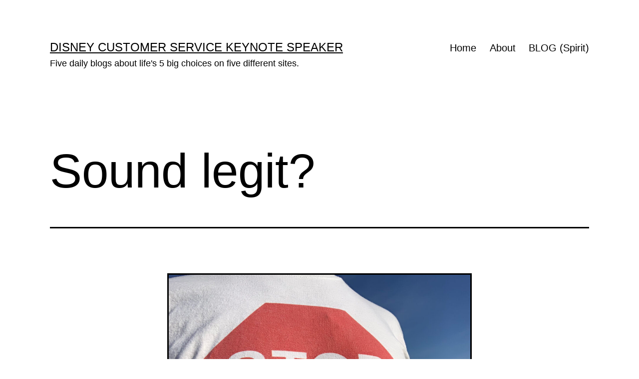

--- FILE ---
content_type: text/html; charset=UTF-8
request_url: https://jeffnoel.org/leaving-a-trail-for-our-son/the-other-side/sound-legit/
body_size: 10482
content:
<!doctype html>
<html lang="en-US" >
<head>
	<meta charset="UTF-8" />
	<meta name="viewport" content="width=device-width, initial-scale=1.0" />
	<title>Sound legit? &#8211; Disney Customer Service Keynote Speaker</title>
<meta name='robots' content='max-image-preview:large' />
	<style>img:is([sizes="auto" i], [sizes^="auto," i]) { contain-intrinsic-size: 3000px 1500px }</style>
	<link rel="alternate" type="application/rss+xml" title="Disney Customer Service Keynote Speaker &raquo; Feed" href="https://jeffnoel.org/feed/" />
<link rel="alternate" type="application/rss+xml" title="Disney Customer Service Keynote Speaker &raquo; Comments Feed" href="https://jeffnoel.org/comments/feed/" />
<script>
window._wpemojiSettings = {"baseUrl":"https:\/\/s.w.org\/images\/core\/emoji\/16.0.1\/72x72\/","ext":".png","svgUrl":"https:\/\/s.w.org\/images\/core\/emoji\/16.0.1\/svg\/","svgExt":".svg","source":{"concatemoji":"https:\/\/jeffnoel.org\/wp-includes\/js\/wp-emoji-release.min.js?ver=6.8.3"}};
/*! This file is auto-generated */
!function(s,n){var o,i,e;function c(e){try{var t={supportTests:e,timestamp:(new Date).valueOf()};sessionStorage.setItem(o,JSON.stringify(t))}catch(e){}}function p(e,t,n){e.clearRect(0,0,e.canvas.width,e.canvas.height),e.fillText(t,0,0);var t=new Uint32Array(e.getImageData(0,0,e.canvas.width,e.canvas.height).data),a=(e.clearRect(0,0,e.canvas.width,e.canvas.height),e.fillText(n,0,0),new Uint32Array(e.getImageData(0,0,e.canvas.width,e.canvas.height).data));return t.every(function(e,t){return e===a[t]})}function u(e,t){e.clearRect(0,0,e.canvas.width,e.canvas.height),e.fillText(t,0,0);for(var n=e.getImageData(16,16,1,1),a=0;a<n.data.length;a++)if(0!==n.data[a])return!1;return!0}function f(e,t,n,a){switch(t){case"flag":return n(e,"\ud83c\udff3\ufe0f\u200d\u26a7\ufe0f","\ud83c\udff3\ufe0f\u200b\u26a7\ufe0f")?!1:!n(e,"\ud83c\udde8\ud83c\uddf6","\ud83c\udde8\u200b\ud83c\uddf6")&&!n(e,"\ud83c\udff4\udb40\udc67\udb40\udc62\udb40\udc65\udb40\udc6e\udb40\udc67\udb40\udc7f","\ud83c\udff4\u200b\udb40\udc67\u200b\udb40\udc62\u200b\udb40\udc65\u200b\udb40\udc6e\u200b\udb40\udc67\u200b\udb40\udc7f");case"emoji":return!a(e,"\ud83e\udedf")}return!1}function g(e,t,n,a){var r="undefined"!=typeof WorkerGlobalScope&&self instanceof WorkerGlobalScope?new OffscreenCanvas(300,150):s.createElement("canvas"),o=r.getContext("2d",{willReadFrequently:!0}),i=(o.textBaseline="top",o.font="600 32px Arial",{});return e.forEach(function(e){i[e]=t(o,e,n,a)}),i}function t(e){var t=s.createElement("script");t.src=e,t.defer=!0,s.head.appendChild(t)}"undefined"!=typeof Promise&&(o="wpEmojiSettingsSupports",i=["flag","emoji"],n.supports={everything:!0,everythingExceptFlag:!0},e=new Promise(function(e){s.addEventListener("DOMContentLoaded",e,{once:!0})}),new Promise(function(t){var n=function(){try{var e=JSON.parse(sessionStorage.getItem(o));if("object"==typeof e&&"number"==typeof e.timestamp&&(new Date).valueOf()<e.timestamp+604800&&"object"==typeof e.supportTests)return e.supportTests}catch(e){}return null}();if(!n){if("undefined"!=typeof Worker&&"undefined"!=typeof OffscreenCanvas&&"undefined"!=typeof URL&&URL.createObjectURL&&"undefined"!=typeof Blob)try{var e="postMessage("+g.toString()+"("+[JSON.stringify(i),f.toString(),p.toString(),u.toString()].join(",")+"));",a=new Blob([e],{type:"text/javascript"}),r=new Worker(URL.createObjectURL(a),{name:"wpTestEmojiSupports"});return void(r.onmessage=function(e){c(n=e.data),r.terminate(),t(n)})}catch(e){}c(n=g(i,f,p,u))}t(n)}).then(function(e){for(var t in e)n.supports[t]=e[t],n.supports.everything=n.supports.everything&&n.supports[t],"flag"!==t&&(n.supports.everythingExceptFlag=n.supports.everythingExceptFlag&&n.supports[t]);n.supports.everythingExceptFlag=n.supports.everythingExceptFlag&&!n.supports.flag,n.DOMReady=!1,n.readyCallback=function(){n.DOMReady=!0}}).then(function(){return e}).then(function(){var e;n.supports.everything||(n.readyCallback(),(e=n.source||{}).concatemoji?t(e.concatemoji):e.wpemoji&&e.twemoji&&(t(e.twemoji),t(e.wpemoji)))}))}((window,document),window._wpemojiSettings);
</script>
<style id='wp-emoji-styles-inline-css'>

	img.wp-smiley, img.emoji {
		display: inline !important;
		border: none !important;
		box-shadow: none !important;
		height: 1em !important;
		width: 1em !important;
		margin: 0 0.07em !important;
		vertical-align: -0.1em !important;
		background: none !important;
		padding: 0 !important;
	}
</style>
<link rel='stylesheet' id='wp-block-library-css' href='https://jeffnoel.org/wp-includes/css/dist/block-library/style.min.css?ver=6.8.3' media='all' />
<style id='wp-block-library-theme-inline-css'>
.wp-block-audio :where(figcaption){color:#555;font-size:13px;text-align:center}.is-dark-theme .wp-block-audio :where(figcaption){color:#ffffffa6}.wp-block-audio{margin:0 0 1em}.wp-block-code{border:1px solid #ccc;border-radius:4px;font-family:Menlo,Consolas,monaco,monospace;padding:.8em 1em}.wp-block-embed :where(figcaption){color:#555;font-size:13px;text-align:center}.is-dark-theme .wp-block-embed :where(figcaption){color:#ffffffa6}.wp-block-embed{margin:0 0 1em}.blocks-gallery-caption{color:#555;font-size:13px;text-align:center}.is-dark-theme .blocks-gallery-caption{color:#ffffffa6}:root :where(.wp-block-image figcaption){color:#555;font-size:13px;text-align:center}.is-dark-theme :root :where(.wp-block-image figcaption){color:#ffffffa6}.wp-block-image{margin:0 0 1em}.wp-block-pullquote{border-bottom:4px solid;border-top:4px solid;color:currentColor;margin-bottom:1.75em}.wp-block-pullquote cite,.wp-block-pullquote footer,.wp-block-pullquote__citation{color:currentColor;font-size:.8125em;font-style:normal;text-transform:uppercase}.wp-block-quote{border-left:.25em solid;margin:0 0 1.75em;padding-left:1em}.wp-block-quote cite,.wp-block-quote footer{color:currentColor;font-size:.8125em;font-style:normal;position:relative}.wp-block-quote:where(.has-text-align-right){border-left:none;border-right:.25em solid;padding-left:0;padding-right:1em}.wp-block-quote:where(.has-text-align-center){border:none;padding-left:0}.wp-block-quote.is-large,.wp-block-quote.is-style-large,.wp-block-quote:where(.is-style-plain){border:none}.wp-block-search .wp-block-search__label{font-weight:700}.wp-block-search__button{border:1px solid #ccc;padding:.375em .625em}:where(.wp-block-group.has-background){padding:1.25em 2.375em}.wp-block-separator.has-css-opacity{opacity:.4}.wp-block-separator{border:none;border-bottom:2px solid;margin-left:auto;margin-right:auto}.wp-block-separator.has-alpha-channel-opacity{opacity:1}.wp-block-separator:not(.is-style-wide):not(.is-style-dots){width:100px}.wp-block-separator.has-background:not(.is-style-dots){border-bottom:none;height:1px}.wp-block-separator.has-background:not(.is-style-wide):not(.is-style-dots){height:2px}.wp-block-table{margin:0 0 1em}.wp-block-table td,.wp-block-table th{word-break:normal}.wp-block-table :where(figcaption){color:#555;font-size:13px;text-align:center}.is-dark-theme .wp-block-table :where(figcaption){color:#ffffffa6}.wp-block-video :where(figcaption){color:#555;font-size:13px;text-align:center}.is-dark-theme .wp-block-video :where(figcaption){color:#ffffffa6}.wp-block-video{margin:0 0 1em}:root :where(.wp-block-template-part.has-background){margin-bottom:0;margin-top:0;padding:1.25em 2.375em}
</style>
<style id='classic-theme-styles-inline-css'>
/*! This file is auto-generated */
.wp-block-button__link{color:#fff;background-color:#32373c;border-radius:9999px;box-shadow:none;text-decoration:none;padding:calc(.667em + 2px) calc(1.333em + 2px);font-size:1.125em}.wp-block-file__button{background:#32373c;color:#fff;text-decoration:none}
</style>
<link rel='stylesheet' id='twenty-twenty-one-custom-color-overrides-css' href='https://jeffnoel.org/wp-content/themes/twentytwentyone/assets/css/custom-color-overrides.css?ver=2.7' media='all' />
<style id='twenty-twenty-one-custom-color-overrides-inline-css'>
:root .editor-styles-wrapper{--global--color-background: #ffffff;--global--color-primary: #000;--global--color-secondary: #000;--button--color-background: #000;--button--color-text-hover: #000;}
</style>
<style id='global-styles-inline-css'>
:root{--wp--preset--aspect-ratio--square: 1;--wp--preset--aspect-ratio--4-3: 4/3;--wp--preset--aspect-ratio--3-4: 3/4;--wp--preset--aspect-ratio--3-2: 3/2;--wp--preset--aspect-ratio--2-3: 2/3;--wp--preset--aspect-ratio--16-9: 16/9;--wp--preset--aspect-ratio--9-16: 9/16;--wp--preset--color--black: #000000;--wp--preset--color--cyan-bluish-gray: #abb8c3;--wp--preset--color--white: #FFFFFF;--wp--preset--color--pale-pink: #f78da7;--wp--preset--color--vivid-red: #cf2e2e;--wp--preset--color--luminous-vivid-orange: #ff6900;--wp--preset--color--luminous-vivid-amber: #fcb900;--wp--preset--color--light-green-cyan: #7bdcb5;--wp--preset--color--vivid-green-cyan: #00d084;--wp--preset--color--pale-cyan-blue: #8ed1fc;--wp--preset--color--vivid-cyan-blue: #0693e3;--wp--preset--color--vivid-purple: #9b51e0;--wp--preset--color--dark-gray: #28303D;--wp--preset--color--gray: #39414D;--wp--preset--color--green: #D1E4DD;--wp--preset--color--blue: #D1DFE4;--wp--preset--color--purple: #D1D1E4;--wp--preset--color--red: #E4D1D1;--wp--preset--color--orange: #E4DAD1;--wp--preset--color--yellow: #EEEADD;--wp--preset--gradient--vivid-cyan-blue-to-vivid-purple: linear-gradient(135deg,rgba(6,147,227,1) 0%,rgb(155,81,224) 100%);--wp--preset--gradient--light-green-cyan-to-vivid-green-cyan: linear-gradient(135deg,rgb(122,220,180) 0%,rgb(0,208,130) 100%);--wp--preset--gradient--luminous-vivid-amber-to-luminous-vivid-orange: linear-gradient(135deg,rgba(252,185,0,1) 0%,rgba(255,105,0,1) 100%);--wp--preset--gradient--luminous-vivid-orange-to-vivid-red: linear-gradient(135deg,rgba(255,105,0,1) 0%,rgb(207,46,46) 100%);--wp--preset--gradient--very-light-gray-to-cyan-bluish-gray: linear-gradient(135deg,rgb(238,238,238) 0%,rgb(169,184,195) 100%);--wp--preset--gradient--cool-to-warm-spectrum: linear-gradient(135deg,rgb(74,234,220) 0%,rgb(151,120,209) 20%,rgb(207,42,186) 40%,rgb(238,44,130) 60%,rgb(251,105,98) 80%,rgb(254,248,76) 100%);--wp--preset--gradient--blush-light-purple: linear-gradient(135deg,rgb(255,206,236) 0%,rgb(152,150,240) 100%);--wp--preset--gradient--blush-bordeaux: linear-gradient(135deg,rgb(254,205,165) 0%,rgb(254,45,45) 50%,rgb(107,0,62) 100%);--wp--preset--gradient--luminous-dusk: linear-gradient(135deg,rgb(255,203,112) 0%,rgb(199,81,192) 50%,rgb(65,88,208) 100%);--wp--preset--gradient--pale-ocean: linear-gradient(135deg,rgb(255,245,203) 0%,rgb(182,227,212) 50%,rgb(51,167,181) 100%);--wp--preset--gradient--electric-grass: linear-gradient(135deg,rgb(202,248,128) 0%,rgb(113,206,126) 100%);--wp--preset--gradient--midnight: linear-gradient(135deg,rgb(2,3,129) 0%,rgb(40,116,252) 100%);--wp--preset--gradient--purple-to-yellow: linear-gradient(160deg, #D1D1E4 0%, #EEEADD 100%);--wp--preset--gradient--yellow-to-purple: linear-gradient(160deg, #EEEADD 0%, #D1D1E4 100%);--wp--preset--gradient--green-to-yellow: linear-gradient(160deg, #D1E4DD 0%, #EEEADD 100%);--wp--preset--gradient--yellow-to-green: linear-gradient(160deg, #EEEADD 0%, #D1E4DD 100%);--wp--preset--gradient--red-to-yellow: linear-gradient(160deg, #E4D1D1 0%, #EEEADD 100%);--wp--preset--gradient--yellow-to-red: linear-gradient(160deg, #EEEADD 0%, #E4D1D1 100%);--wp--preset--gradient--purple-to-red: linear-gradient(160deg, #D1D1E4 0%, #E4D1D1 100%);--wp--preset--gradient--red-to-purple: linear-gradient(160deg, #E4D1D1 0%, #D1D1E4 100%);--wp--preset--font-size--small: 18px;--wp--preset--font-size--medium: 20px;--wp--preset--font-size--large: 24px;--wp--preset--font-size--x-large: 42px;--wp--preset--font-size--extra-small: 16px;--wp--preset--font-size--normal: 20px;--wp--preset--font-size--extra-large: 40px;--wp--preset--font-size--huge: 96px;--wp--preset--font-size--gigantic: 144px;--wp--preset--spacing--20: 0.44rem;--wp--preset--spacing--30: 0.67rem;--wp--preset--spacing--40: 1rem;--wp--preset--spacing--50: 1.5rem;--wp--preset--spacing--60: 2.25rem;--wp--preset--spacing--70: 3.38rem;--wp--preset--spacing--80: 5.06rem;--wp--preset--shadow--natural: 6px 6px 9px rgba(0, 0, 0, 0.2);--wp--preset--shadow--deep: 12px 12px 50px rgba(0, 0, 0, 0.4);--wp--preset--shadow--sharp: 6px 6px 0px rgba(0, 0, 0, 0.2);--wp--preset--shadow--outlined: 6px 6px 0px -3px rgba(255, 255, 255, 1), 6px 6px rgba(0, 0, 0, 1);--wp--preset--shadow--crisp: 6px 6px 0px rgba(0, 0, 0, 1);}:where(.is-layout-flex){gap: 0.5em;}:where(.is-layout-grid){gap: 0.5em;}body .is-layout-flex{display: flex;}.is-layout-flex{flex-wrap: wrap;align-items: center;}.is-layout-flex > :is(*, div){margin: 0;}body .is-layout-grid{display: grid;}.is-layout-grid > :is(*, div){margin: 0;}:where(.wp-block-columns.is-layout-flex){gap: 2em;}:where(.wp-block-columns.is-layout-grid){gap: 2em;}:where(.wp-block-post-template.is-layout-flex){gap: 1.25em;}:where(.wp-block-post-template.is-layout-grid){gap: 1.25em;}.has-black-color{color: var(--wp--preset--color--black) !important;}.has-cyan-bluish-gray-color{color: var(--wp--preset--color--cyan-bluish-gray) !important;}.has-white-color{color: var(--wp--preset--color--white) !important;}.has-pale-pink-color{color: var(--wp--preset--color--pale-pink) !important;}.has-vivid-red-color{color: var(--wp--preset--color--vivid-red) !important;}.has-luminous-vivid-orange-color{color: var(--wp--preset--color--luminous-vivid-orange) !important;}.has-luminous-vivid-amber-color{color: var(--wp--preset--color--luminous-vivid-amber) !important;}.has-light-green-cyan-color{color: var(--wp--preset--color--light-green-cyan) !important;}.has-vivid-green-cyan-color{color: var(--wp--preset--color--vivid-green-cyan) !important;}.has-pale-cyan-blue-color{color: var(--wp--preset--color--pale-cyan-blue) !important;}.has-vivid-cyan-blue-color{color: var(--wp--preset--color--vivid-cyan-blue) !important;}.has-vivid-purple-color{color: var(--wp--preset--color--vivid-purple) !important;}.has-black-background-color{background-color: var(--wp--preset--color--black) !important;}.has-cyan-bluish-gray-background-color{background-color: var(--wp--preset--color--cyan-bluish-gray) !important;}.has-white-background-color{background-color: var(--wp--preset--color--white) !important;}.has-pale-pink-background-color{background-color: var(--wp--preset--color--pale-pink) !important;}.has-vivid-red-background-color{background-color: var(--wp--preset--color--vivid-red) !important;}.has-luminous-vivid-orange-background-color{background-color: var(--wp--preset--color--luminous-vivid-orange) !important;}.has-luminous-vivid-amber-background-color{background-color: var(--wp--preset--color--luminous-vivid-amber) !important;}.has-light-green-cyan-background-color{background-color: var(--wp--preset--color--light-green-cyan) !important;}.has-vivid-green-cyan-background-color{background-color: var(--wp--preset--color--vivid-green-cyan) !important;}.has-pale-cyan-blue-background-color{background-color: var(--wp--preset--color--pale-cyan-blue) !important;}.has-vivid-cyan-blue-background-color{background-color: var(--wp--preset--color--vivid-cyan-blue) !important;}.has-vivid-purple-background-color{background-color: var(--wp--preset--color--vivid-purple) !important;}.has-black-border-color{border-color: var(--wp--preset--color--black) !important;}.has-cyan-bluish-gray-border-color{border-color: var(--wp--preset--color--cyan-bluish-gray) !important;}.has-white-border-color{border-color: var(--wp--preset--color--white) !important;}.has-pale-pink-border-color{border-color: var(--wp--preset--color--pale-pink) !important;}.has-vivid-red-border-color{border-color: var(--wp--preset--color--vivid-red) !important;}.has-luminous-vivid-orange-border-color{border-color: var(--wp--preset--color--luminous-vivid-orange) !important;}.has-luminous-vivid-amber-border-color{border-color: var(--wp--preset--color--luminous-vivid-amber) !important;}.has-light-green-cyan-border-color{border-color: var(--wp--preset--color--light-green-cyan) !important;}.has-vivid-green-cyan-border-color{border-color: var(--wp--preset--color--vivid-green-cyan) !important;}.has-pale-cyan-blue-border-color{border-color: var(--wp--preset--color--pale-cyan-blue) !important;}.has-vivid-cyan-blue-border-color{border-color: var(--wp--preset--color--vivid-cyan-blue) !important;}.has-vivid-purple-border-color{border-color: var(--wp--preset--color--vivid-purple) !important;}.has-vivid-cyan-blue-to-vivid-purple-gradient-background{background: var(--wp--preset--gradient--vivid-cyan-blue-to-vivid-purple) !important;}.has-light-green-cyan-to-vivid-green-cyan-gradient-background{background: var(--wp--preset--gradient--light-green-cyan-to-vivid-green-cyan) !important;}.has-luminous-vivid-amber-to-luminous-vivid-orange-gradient-background{background: var(--wp--preset--gradient--luminous-vivid-amber-to-luminous-vivid-orange) !important;}.has-luminous-vivid-orange-to-vivid-red-gradient-background{background: var(--wp--preset--gradient--luminous-vivid-orange-to-vivid-red) !important;}.has-very-light-gray-to-cyan-bluish-gray-gradient-background{background: var(--wp--preset--gradient--very-light-gray-to-cyan-bluish-gray) !important;}.has-cool-to-warm-spectrum-gradient-background{background: var(--wp--preset--gradient--cool-to-warm-spectrum) !important;}.has-blush-light-purple-gradient-background{background: var(--wp--preset--gradient--blush-light-purple) !important;}.has-blush-bordeaux-gradient-background{background: var(--wp--preset--gradient--blush-bordeaux) !important;}.has-luminous-dusk-gradient-background{background: var(--wp--preset--gradient--luminous-dusk) !important;}.has-pale-ocean-gradient-background{background: var(--wp--preset--gradient--pale-ocean) !important;}.has-electric-grass-gradient-background{background: var(--wp--preset--gradient--electric-grass) !important;}.has-midnight-gradient-background{background: var(--wp--preset--gradient--midnight) !important;}.has-small-font-size{font-size: var(--wp--preset--font-size--small) !important;}.has-medium-font-size{font-size: var(--wp--preset--font-size--medium) !important;}.has-large-font-size{font-size: var(--wp--preset--font-size--large) !important;}.has-x-large-font-size{font-size: var(--wp--preset--font-size--x-large) !important;}
:where(.wp-block-post-template.is-layout-flex){gap: 1.25em;}:where(.wp-block-post-template.is-layout-grid){gap: 1.25em;}
:where(.wp-block-columns.is-layout-flex){gap: 2em;}:where(.wp-block-columns.is-layout-grid){gap: 2em;}
:root :where(.wp-block-pullquote){font-size: 1.5em;line-height: 1.6;}
</style>
<link rel='stylesheet' id='wp-components-css' href='https://jeffnoel.org/wp-includes/css/dist/components/style.min.css?ver=6.8.3' media='all' />
<link rel='stylesheet' id='godaddy-styles-css' href='https://jeffnoel.org/wp-content/mu-plugins/vendor/wpex/godaddy-launch/includes/Dependencies/GoDaddy/Styles/build/latest.css?ver=2.0.2' media='all' />
<link rel='stylesheet' id='twenty-twenty-one-style-css' href='https://jeffnoel.org/wp-content/themes/twentytwentyone/style.css?ver=2.7' media='all' />
<style id='twenty-twenty-one-style-inline-css'>
:root{--global--color-background: #ffffff;--global--color-primary: #000;--global--color-secondary: #000;--button--color-background: #000;--button--color-text-hover: #000;}
</style>
<link rel='stylesheet' id='twenty-twenty-one-print-style-css' href='https://jeffnoel.org/wp-content/themes/twentytwentyone/assets/css/print.css?ver=2.7' media='print' />
<script id="twenty-twenty-one-ie11-polyfills-js-after">
( Element.prototype.matches && Element.prototype.closest && window.NodeList && NodeList.prototype.forEach ) || document.write( '<script src="https://jeffnoel.org/wp-content/themes/twentytwentyone/assets/js/polyfills.js?ver=2.7"></scr' + 'ipt>' );
</script>
<script src="https://jeffnoel.org/wp-content/themes/twentytwentyone/assets/js/primary-navigation.js?ver=2.7" id="twenty-twenty-one-primary-navigation-script-js" defer data-wp-strategy="defer"></script>
<link rel="https://api.w.org/" href="https://jeffnoel.org/wp-json/" /><link rel="alternate" title="JSON" type="application/json" href="https://jeffnoel.org/wp-json/wp/v2/posts/57045" /><link rel="EditURI" type="application/rsd+xml" title="RSD" href="https://jeffnoel.org/xmlrpc.php?rsd" />
<meta name="generator" content="WordPress 6.8.3" />
<link rel="canonical" href="https://jeffnoel.org/leaving-a-trail-for-our-son/the-other-side/sound-legit/" />
<link rel='shortlink' href='https://jeffnoel.org/?p=57045' />
<link rel="alternate" title="oEmbed (JSON)" type="application/json+oembed" href="https://jeffnoel.org/wp-json/oembed/1.0/embed?url=https%3A%2F%2Fjeffnoel.org%2Fleaving-a-trail-for-our-son%2Fthe-other-side%2Fsound-legit%2F" />
<link rel="alternate" title="oEmbed (XML)" type="text/xml+oembed" href="https://jeffnoel.org/wp-json/oembed/1.0/embed?url=https%3A%2F%2Fjeffnoel.org%2Fleaving-a-trail-for-our-son%2Fthe-other-side%2Fsound-legit%2F&#038;format=xml" />
<style id="custom-background-css">
body.custom-background { background-color: #ffffff; }
</style>
	<link rel="icon" href="https://jeffnoel.org/wp-content/uploads/2020/02/cropped-jeffnoel-icon-32x32.gif" sizes="32x32" />
<link rel="icon" href="https://jeffnoel.org/wp-content/uploads/2020/02/cropped-jeffnoel-icon-192x192.gif" sizes="192x192" />
<link rel="apple-touch-icon" href="https://jeffnoel.org/wp-content/uploads/2020/02/cropped-jeffnoel-icon-180x180.gif" />
<meta name="msapplication-TileImage" content="https://jeffnoel.org/wp-content/uploads/2020/02/cropped-jeffnoel-icon-270x270.gif" />
</head>

<body class="wp-singular post-template-default single single-post postid-57045 single-format-standard custom-background wp-embed-responsive wp-theme-twentytwentyone is-light-theme has-background-white no-js singular has-main-navigation">
<div id="page" class="site">
	<a class="skip-link screen-reader-text" href="#content">
		Skip to content	</a>

	
<header id="masthead" class="site-header has-title-and-tagline has-menu">

	

<div class="site-branding">

	
						<p class="site-title"><a href="https://jeffnoel.org/" rel="home">Disney Customer Service Keynote Speaker</a></p>
			
			<p class="site-description">
			Five daily blogs about life&#039;s 5 big choices on five different sites.		</p>
	</div><!-- .site-branding -->
	
	<nav id="site-navigation" class="primary-navigation" aria-label="Primary menu">
		<div class="menu-button-container">
			<button id="primary-mobile-menu" class="button" aria-controls="primary-menu-list" aria-expanded="false">
				<span class="dropdown-icon open">Menu					<svg class="svg-icon" width="24" height="24" aria-hidden="true" role="img" focusable="false" viewBox="0 0 24 24" fill="none" xmlns="http://www.w3.org/2000/svg"><path fill-rule="evenodd" clip-rule="evenodd" d="M4.5 6H19.5V7.5H4.5V6ZM4.5 12H19.5V13.5H4.5V12ZM19.5 18H4.5V19.5H19.5V18Z" fill="currentColor"/></svg>				</span>
				<span class="dropdown-icon close">Close					<svg class="svg-icon" width="24" height="24" aria-hidden="true" role="img" focusable="false" viewBox="0 0 24 24" fill="none" xmlns="http://www.w3.org/2000/svg"><path fill-rule="evenodd" clip-rule="evenodd" d="M12 10.9394L5.53033 4.46973L4.46967 5.53039L10.9393 12.0001L4.46967 18.4697L5.53033 19.5304L12 13.0607L18.4697 19.5304L19.5303 18.4697L13.0607 12.0001L19.5303 5.53039L18.4697 4.46973L12 10.9394Z" fill="currentColor"/></svg>				</span>
			</button><!-- #primary-mobile-menu -->
		</div><!-- .menu-button-container -->
		<div class="primary-menu-container"><ul id="primary-menu-list" class="menu-wrapper"><li id="menu-item-14525" class="menu-item menu-item-type-post_type menu-item-object-page menu-item-home menu-item-14525"><a href="https://jeffnoel.org/">Home</a></li>
<li id="menu-item-14531" class="menu-item menu-item-type-post_type menu-item-object-page menu-item-14531"><a href="https://jeffnoel.org/about/">About</a></li>
<li id="menu-item-14526" class="menu-item menu-item-type-post_type menu-item-object-page current_page_parent menu-item-14526"><a href="https://jeffnoel.org/blog/">BLOG (Spirit)</a></li>
</ul></div>	</nav><!-- #site-navigation -->
	
</header><!-- #masthead -->

	<div id="content" class="site-content">
		<div id="primary" class="content-area">
			<main id="main" class="site-main">

<article id="post-57045" class="post-57045 post type-post status-publish format-standard hentry category-the-other-side tag-book tag-goal tag-rebel entry">

	<header class="entry-header alignwide">
		<h1 class="entry-title">Sound legit?</h1>			</header><!-- .entry-header -->

	<div class="entry-content">
		
<div class="wp-block-image is-style-twentytwentyone-border"><figure class="aligncenter size-large"><img fetchpriority="high" decoding="async" width="1024" height="768" src="https://jeffnoel.org/wp-content/uploads/2022/03/IMG_7772-1024x768.jpeg" alt="white t-shirt with red print" class="wp-image-57283" srcset="https://jeffnoel.org/wp-content/uploads/2022/03/IMG_7772-1024x768.jpeg 1024w, https://jeffnoel.org/wp-content/uploads/2022/03/IMG_7772-300x225.jpeg 300w, https://jeffnoel.org/wp-content/uploads/2022/03/IMG_7772-768x576.jpeg 768w, https://jeffnoel.org/wp-content/uploads/2022/03/IMG_7772-1536x1152.jpeg 1536w, https://jeffnoel.org/wp-content/uploads/2022/03/IMG_7772-2048x1536.jpeg 2048w, https://jeffnoel.org/wp-content/uploads/2022/03/IMG_7772-1568x1176.jpeg 1568w" sizes="(max-width: 1024px) 100vw, 1024px" /><figcaption>This is the front of the t-shirt from the previous post &#8211; the one with the Steve Prefontaine quote. </figcaption></figure></div>



<div style="height:100px" aria-hidden="true" class="wp-block-spacer"></div>



<p>When the disciple is trained well, the disciple becomes like the teacher.</p>



<p>Steve Prefontaine&#8217;s inner circle didn&#8217;t label him a runner.</p>



<p>Pre&#8217;s inner circle labeled him a rebel, who just happened to be a runner.</p>



<p>Rebel see.</p>



<p>Rebel do.</p>



<div style="height:100px" aria-hidden="true" class="wp-block-spacer"></div>



<p>• &nbsp;• &nbsp;• &nbsp;• &nbsp;•</p>



<p>This website&nbsp;is&nbsp;about our SPIRIT. To enjoy today&#8217;s post about our&nbsp;WORK, click <strong><a href="https://www.junglejeff.net/?p=63723"><mark style="background-color:rgba(0, 0, 0, 0);color:#a30003" class="has-inline-color">here</mark></a></strong>.</p>
	</div><!-- .entry-content -->

	<footer class="entry-footer default-max-width">
		<div class="posted-by"><span class="posted-on">Published <time class="entry-date published updated" datetime="2022-11-27T00:03:00-05:00">November 27, 2022</time></span></div><div class="post-taxonomies"><span class="cat-links">Categorized as <a href="https://jeffnoel.org/category/leaving-a-trail-for-our-son/the-other-side/" rel="category tag">The Other Side</a> </span><span class="tags-links">Tagged <a href="https://jeffnoel.org/tag/book/" rel="tag">Book</a>, <a href="https://jeffnoel.org/tag/goal/" rel="tag">Goal</a>, <a href="https://jeffnoel.org/tag/rebel/" rel="tag">rebel</a></span></div>	</footer><!-- .entry-footer -->

				<div class="author-bio show-avatars">
		<img alt='' src='https://secure.gravatar.com/avatar/7db4a67919bd182c424214cbd153d61c681134e0f1759fb362fc95d0a5c3e8b7?s=85&#038;d=mm&#038;r=g' srcset='https://secure.gravatar.com/avatar/7db4a67919bd182c424214cbd153d61c681134e0f1759fb362fc95d0a5c3e8b7?s=170&#038;d=mm&#038;r=g 2x' class='avatar avatar-85 photo' height='85' width='85' decoding='async'/>		<div class="author-bio-content">
			<h2 class="author-title">
			By jeff noel			</h2><!-- .author-title -->
			<p class="author-description"> Retired Disney Institute Keynote Speaker and Prolific Blogger. Five daily, differently-themed personal blogs (about life's 5 big choices) on five interconnected sites.</p><!-- .author-description -->
			<a class="author-link" href="https://jeffnoel.org/author/admin/" rel="author">View all of jeff noel&#039;s posts.</a>		</div><!-- .author-bio-content -->
	</div><!-- .author-bio -->
		
</article><!-- #post-57045 -->

	<nav class="navigation post-navigation" aria-label="Posts">
		<h2 class="screen-reader-text">Post navigation</h2>
		<div class="nav-links"><div class="nav-previous"><a href="https://jeffnoel.org/leaving-a-trail-for-our-son/this-might-change-your-life/be-edgy/" rel="prev"><p class="meta-nav"><svg class="svg-icon" width="24" height="24" aria-hidden="true" role="img" focusable="false" viewBox="0 0 24 24" fill="none" xmlns="http://www.w3.org/2000/svg"><path fill-rule="evenodd" clip-rule="evenodd" d="M20 13v-2H8l4-4-1-2-7 7 7 7 1-2-4-4z" fill="currentColor"/></svg>Previous post</p><p class="post-title">Be edgy</p></a></div><div class="nav-next"><a href="https://jeffnoel.org/leaving-a-trail-for-our-son/book-publishing/mystery-of-faith/" rel="next"><p class="meta-nav">Next post<svg class="svg-icon" width="24" height="24" aria-hidden="true" role="img" focusable="false" viewBox="0 0 24 24" fill="none" xmlns="http://www.w3.org/2000/svg"><path fill-rule="evenodd" clip-rule="evenodd" d="m4 13v-2h12l-4-4 1-2 7 7-7 7-1-2 4-4z" fill="currentColor"/></svg></p><p class="post-title">Mystery of Faith</p></a></div></div>
	</nav>			</main><!-- #main -->
		</div><!-- #primary -->
	</div><!-- #content -->

	
	<aside class="widget-area">
		<section id="search-3" class="widget widget_search"><h2 class="widget-title">SPIRIT (6,200 posts)</h2><form role="search"  method="get" class="search-form" action="https://jeffnoel.org/">
	<label for="search-form-1">Search&hellip;</label>
	<input type="search" id="search-form-1" class="search-field" value="" name="s" />
	<input type="submit" class="search-submit" value="Search" />
</form>
</section><section id="block-6" class="widget widget_block widget_text">
<p><strong>WTF - wow, that's funny:</strong> i started writing five daily, differently-themed blogs on April Fool's Day 2009. Haven't missed a single day since. Ever. This one is about our spirit.</p>
</section><section id="block-7" class="widget widget_block widget_text">
<p><strong>Whatever you believe, be certain:</strong> When our son goes looking for the face of Jesus in the real world, i don't want him to have to look any farther than across the dining room table.</p>
</section><section id="archives-4" class="widget widget_archive"><h2 class="widget-title">Archives</h2>		<label class="screen-reader-text" for="archives-dropdown-4">Archives</label>
		<select id="archives-dropdown-4" name="archive-dropdown">
			
			<option value="">Select Month</option>
				<option value='https://jeffnoel.org/2026/02/'> February 2026 &nbsp;(2)</option>
	<option value='https://jeffnoel.org/2026/01/'> January 2026 &nbsp;(31)</option>
	<option value='https://jeffnoel.org/2025/12/'> December 2025 &nbsp;(31)</option>
	<option value='https://jeffnoel.org/2025/11/'> November 2025 &nbsp;(30)</option>
	<option value='https://jeffnoel.org/2025/10/'> October 2025 &nbsp;(31)</option>
	<option value='https://jeffnoel.org/2025/09/'> September 2025 &nbsp;(30)</option>
	<option value='https://jeffnoel.org/2025/08/'> August 2025 &nbsp;(31)</option>
	<option value='https://jeffnoel.org/2025/07/'> July 2025 &nbsp;(31)</option>
	<option value='https://jeffnoel.org/2025/06/'> June 2025 &nbsp;(30)</option>
	<option value='https://jeffnoel.org/2025/05/'> May 2025 &nbsp;(31)</option>
	<option value='https://jeffnoel.org/2025/04/'> April 2025 &nbsp;(30)</option>
	<option value='https://jeffnoel.org/2025/03/'> March 2025 &nbsp;(31)</option>
	<option value='https://jeffnoel.org/2025/02/'> February 2025 &nbsp;(28)</option>
	<option value='https://jeffnoel.org/2025/01/'> January 2025 &nbsp;(31)</option>
	<option value='https://jeffnoel.org/2024/12/'> December 2024 &nbsp;(31)</option>
	<option value='https://jeffnoel.org/2024/11/'> November 2024 &nbsp;(30)</option>
	<option value='https://jeffnoel.org/2024/10/'> October 2024 &nbsp;(31)</option>
	<option value='https://jeffnoel.org/2024/09/'> September 2024 &nbsp;(30)</option>
	<option value='https://jeffnoel.org/2024/08/'> August 2024 &nbsp;(31)</option>
	<option value='https://jeffnoel.org/2024/07/'> July 2024 &nbsp;(31)</option>
	<option value='https://jeffnoel.org/2024/06/'> June 2024 &nbsp;(30)</option>
	<option value='https://jeffnoel.org/2024/05/'> May 2024 &nbsp;(31)</option>
	<option value='https://jeffnoel.org/2024/04/'> April 2024 &nbsp;(30)</option>
	<option value='https://jeffnoel.org/2024/03/'> March 2024 &nbsp;(31)</option>
	<option value='https://jeffnoel.org/2024/02/'> February 2024 &nbsp;(29)</option>
	<option value='https://jeffnoel.org/2024/01/'> January 2024 &nbsp;(31)</option>
	<option value='https://jeffnoel.org/2023/12/'> December 2023 &nbsp;(31)</option>
	<option value='https://jeffnoel.org/2023/11/'> November 2023 &nbsp;(30)</option>
	<option value='https://jeffnoel.org/2023/10/'> October 2023 &nbsp;(31)</option>
	<option value='https://jeffnoel.org/2023/09/'> September 2023 &nbsp;(30)</option>
	<option value='https://jeffnoel.org/2023/08/'> August 2023 &nbsp;(31)</option>
	<option value='https://jeffnoel.org/2023/07/'> July 2023 &nbsp;(31)</option>
	<option value='https://jeffnoel.org/2023/06/'> June 2023 &nbsp;(30)</option>
	<option value='https://jeffnoel.org/2023/05/'> May 2023 &nbsp;(31)</option>
	<option value='https://jeffnoel.org/2023/04/'> April 2023 &nbsp;(30)</option>
	<option value='https://jeffnoel.org/2023/03/'> March 2023 &nbsp;(31)</option>
	<option value='https://jeffnoel.org/2023/02/'> February 2023 &nbsp;(28)</option>
	<option value='https://jeffnoel.org/2023/01/'> January 2023 &nbsp;(31)</option>
	<option value='https://jeffnoel.org/2022/12/'> December 2022 &nbsp;(31)</option>
	<option value='https://jeffnoel.org/2022/11/'> November 2022 &nbsp;(30)</option>
	<option value='https://jeffnoel.org/2022/10/'> October 2022 &nbsp;(31)</option>
	<option value='https://jeffnoel.org/2022/09/'> September 2022 &nbsp;(30)</option>
	<option value='https://jeffnoel.org/2022/08/'> August 2022 &nbsp;(31)</option>
	<option value='https://jeffnoel.org/2022/07/'> July 2022 &nbsp;(31)</option>
	<option value='https://jeffnoel.org/2022/06/'> June 2022 &nbsp;(30)</option>
	<option value='https://jeffnoel.org/2022/05/'> May 2022 &nbsp;(31)</option>
	<option value='https://jeffnoel.org/2022/04/'> April 2022 &nbsp;(30)</option>
	<option value='https://jeffnoel.org/2022/03/'> March 2022 &nbsp;(31)</option>
	<option value='https://jeffnoel.org/2022/02/'> February 2022 &nbsp;(28)</option>
	<option value='https://jeffnoel.org/2022/01/'> January 2022 &nbsp;(31)</option>
	<option value='https://jeffnoel.org/2021/12/'> December 2021 &nbsp;(31)</option>
	<option value='https://jeffnoel.org/2021/11/'> November 2021 &nbsp;(30)</option>
	<option value='https://jeffnoel.org/2021/10/'> October 2021 &nbsp;(31)</option>
	<option value='https://jeffnoel.org/2021/09/'> September 2021 &nbsp;(30)</option>
	<option value='https://jeffnoel.org/2021/08/'> August 2021 &nbsp;(31)</option>
	<option value='https://jeffnoel.org/2021/07/'> July 2021 &nbsp;(31)</option>
	<option value='https://jeffnoel.org/2021/06/'> June 2021 &nbsp;(30)</option>
	<option value='https://jeffnoel.org/2021/05/'> May 2021 &nbsp;(31)</option>
	<option value='https://jeffnoel.org/2021/04/'> April 2021 &nbsp;(30)</option>
	<option value='https://jeffnoel.org/2021/03/'> March 2021 &nbsp;(31)</option>
	<option value='https://jeffnoel.org/2021/02/'> February 2021 &nbsp;(28)</option>
	<option value='https://jeffnoel.org/2021/01/'> January 2021 &nbsp;(31)</option>
	<option value='https://jeffnoel.org/2020/12/'> December 2020 &nbsp;(31)</option>
	<option value='https://jeffnoel.org/2020/11/'> November 2020 &nbsp;(30)</option>
	<option value='https://jeffnoel.org/2020/10/'> October 2020 &nbsp;(31)</option>
	<option value='https://jeffnoel.org/2020/09/'> September 2020 &nbsp;(30)</option>
	<option value='https://jeffnoel.org/2020/08/'> August 2020 &nbsp;(31)</option>
	<option value='https://jeffnoel.org/2020/07/'> July 2020 &nbsp;(31)</option>
	<option value='https://jeffnoel.org/2020/06/'> June 2020 &nbsp;(30)</option>
	<option value='https://jeffnoel.org/2020/05/'> May 2020 &nbsp;(31)</option>
	<option value='https://jeffnoel.org/2020/04/'> April 2020 &nbsp;(30)</option>
	<option value='https://jeffnoel.org/2020/03/'> March 2020 &nbsp;(31)</option>
	<option value='https://jeffnoel.org/2020/02/'> February 2020 &nbsp;(29)</option>
	<option value='https://jeffnoel.org/2020/01/'> January 2020 &nbsp;(31)</option>
	<option value='https://jeffnoel.org/2019/12/'> December 2019 &nbsp;(31)</option>
	<option value='https://jeffnoel.org/2019/11/'> November 2019 &nbsp;(30)</option>
	<option value='https://jeffnoel.org/2019/10/'> October 2019 &nbsp;(31)</option>
	<option value='https://jeffnoel.org/2019/09/'> September 2019 &nbsp;(30)</option>
	<option value='https://jeffnoel.org/2019/08/'> August 2019 &nbsp;(31)</option>
	<option value='https://jeffnoel.org/2019/07/'> July 2019 &nbsp;(31)</option>
	<option value='https://jeffnoel.org/2019/06/'> June 2019 &nbsp;(30)</option>
	<option value='https://jeffnoel.org/2019/05/'> May 2019 &nbsp;(31)</option>
	<option value='https://jeffnoel.org/2019/04/'> April 2019 &nbsp;(30)</option>
	<option value='https://jeffnoel.org/2019/03/'> March 2019 &nbsp;(31)</option>
	<option value='https://jeffnoel.org/2019/02/'> February 2019 &nbsp;(28)</option>
	<option value='https://jeffnoel.org/2019/01/'> January 2019 &nbsp;(31)</option>
	<option value='https://jeffnoel.org/2018/12/'> December 2018 &nbsp;(31)</option>
	<option value='https://jeffnoel.org/2018/11/'> November 2018 &nbsp;(30)</option>
	<option value='https://jeffnoel.org/2018/10/'> October 2018 &nbsp;(31)</option>
	<option value='https://jeffnoel.org/2018/09/'> September 2018 &nbsp;(30)</option>
	<option value='https://jeffnoel.org/2018/08/'> August 2018 &nbsp;(31)</option>
	<option value='https://jeffnoel.org/2018/07/'> July 2018 &nbsp;(31)</option>
	<option value='https://jeffnoel.org/2018/06/'> June 2018 &nbsp;(30)</option>
	<option value='https://jeffnoel.org/2018/05/'> May 2018 &nbsp;(31)</option>
	<option value='https://jeffnoel.org/2018/04/'> April 2018 &nbsp;(30)</option>
	<option value='https://jeffnoel.org/2018/03/'> March 2018 &nbsp;(31)</option>
	<option value='https://jeffnoel.org/2018/02/'> February 2018 &nbsp;(28)</option>
	<option value='https://jeffnoel.org/2018/01/'> January 2018 &nbsp;(31)</option>
	<option value='https://jeffnoel.org/2017/12/'> December 2017 &nbsp;(31)</option>
	<option value='https://jeffnoel.org/2017/11/'> November 2017 &nbsp;(30)</option>
	<option value='https://jeffnoel.org/2017/10/'> October 2017 &nbsp;(31)</option>
	<option value='https://jeffnoel.org/2017/09/'> September 2017 &nbsp;(30)</option>
	<option value='https://jeffnoel.org/2017/08/'> August 2017 &nbsp;(31)</option>
	<option value='https://jeffnoel.org/2017/07/'> July 2017 &nbsp;(31)</option>
	<option value='https://jeffnoel.org/2017/06/'> June 2017 &nbsp;(30)</option>
	<option value='https://jeffnoel.org/2017/05/'> May 2017 &nbsp;(32)</option>
	<option value='https://jeffnoel.org/2017/04/'> April 2017 &nbsp;(30)</option>
	<option value='https://jeffnoel.org/2017/03/'> March 2017 &nbsp;(31)</option>
	<option value='https://jeffnoel.org/2017/02/'> February 2017 &nbsp;(28)</option>
	<option value='https://jeffnoel.org/2017/01/'> January 2017 &nbsp;(31)</option>
	<option value='https://jeffnoel.org/2016/12/'> December 2016 &nbsp;(31)</option>
	<option value='https://jeffnoel.org/2016/11/'> November 2016 &nbsp;(30)</option>
	<option value='https://jeffnoel.org/2016/10/'> October 2016 &nbsp;(31)</option>
	<option value='https://jeffnoel.org/2016/09/'> September 2016 &nbsp;(30)</option>
	<option value='https://jeffnoel.org/2016/08/'> August 2016 &nbsp;(31)</option>
	<option value='https://jeffnoel.org/2016/07/'> July 2016 &nbsp;(31)</option>
	<option value='https://jeffnoel.org/2016/06/'> June 2016 &nbsp;(30)</option>
	<option value='https://jeffnoel.org/2016/05/'> May 2016 &nbsp;(31)</option>
	<option value='https://jeffnoel.org/2016/04/'> April 2016 &nbsp;(30)</option>
	<option value='https://jeffnoel.org/2016/03/'> March 2016 &nbsp;(32)</option>
	<option value='https://jeffnoel.org/2016/02/'> February 2016 &nbsp;(29)</option>
	<option value='https://jeffnoel.org/2016/01/'> January 2016 &nbsp;(31)</option>
	<option value='https://jeffnoel.org/2015/12/'> December 2015 &nbsp;(31)</option>
	<option value='https://jeffnoel.org/2015/11/'> November 2015 &nbsp;(30)</option>
	<option value='https://jeffnoel.org/2015/10/'> October 2015 &nbsp;(31)</option>
	<option value='https://jeffnoel.org/2015/09/'> September 2015 &nbsp;(30)</option>
	<option value='https://jeffnoel.org/2015/08/'> August 2015 &nbsp;(31)</option>
	<option value='https://jeffnoel.org/2015/07/'> July 2015 &nbsp;(31)</option>
	<option value='https://jeffnoel.org/2015/06/'> June 2015 &nbsp;(30)</option>
	<option value='https://jeffnoel.org/2015/05/'> May 2015 &nbsp;(31)</option>
	<option value='https://jeffnoel.org/2015/04/'> April 2015 &nbsp;(30)</option>
	<option value='https://jeffnoel.org/2015/03/'> March 2015 &nbsp;(31)</option>
	<option value='https://jeffnoel.org/2015/02/'> February 2015 &nbsp;(29)</option>
	<option value='https://jeffnoel.org/2015/01/'> January 2015 &nbsp;(31)</option>
	<option value='https://jeffnoel.org/2014/12/'> December 2014 &nbsp;(31)</option>
	<option value='https://jeffnoel.org/2014/11/'> November 2014 &nbsp;(30)</option>
	<option value='https://jeffnoel.org/2014/10/'> October 2014 &nbsp;(31)</option>
	<option value='https://jeffnoel.org/2014/09/'> September 2014 &nbsp;(30)</option>
	<option value='https://jeffnoel.org/2014/08/'> August 2014 &nbsp;(31)</option>
	<option value='https://jeffnoel.org/2014/07/'> July 2014 &nbsp;(31)</option>
	<option value='https://jeffnoel.org/2014/06/'> June 2014 &nbsp;(30)</option>
	<option value='https://jeffnoel.org/2014/05/'> May 2014 &nbsp;(31)</option>
	<option value='https://jeffnoel.org/2014/04/'> April 2014 &nbsp;(30)</option>
	<option value='https://jeffnoel.org/2014/03/'> March 2014 &nbsp;(31)</option>
	<option value='https://jeffnoel.org/2014/02/'> February 2014 &nbsp;(28)</option>
	<option value='https://jeffnoel.org/2014/01/'> January 2014 &nbsp;(31)</option>
	<option value='https://jeffnoel.org/2013/12/'> December 2013 &nbsp;(32)</option>
	<option value='https://jeffnoel.org/2013/11/'> November 2013 &nbsp;(30)</option>
	<option value='https://jeffnoel.org/2013/10/'> October 2013 &nbsp;(31)</option>
	<option value='https://jeffnoel.org/2013/09/'> September 2013 &nbsp;(30)</option>
	<option value='https://jeffnoel.org/2013/08/'> August 2013 &nbsp;(31)</option>
	<option value='https://jeffnoel.org/2013/07/'> July 2013 &nbsp;(31)</option>
	<option value='https://jeffnoel.org/2013/06/'> June 2013 &nbsp;(30)</option>
	<option value='https://jeffnoel.org/2013/05/'> May 2013 &nbsp;(31)</option>
	<option value='https://jeffnoel.org/2013/04/'> April 2013 &nbsp;(30)</option>
	<option value='https://jeffnoel.org/2013/03/'> March 2013 &nbsp;(31)</option>
	<option value='https://jeffnoel.org/2013/02/'> February 2013 &nbsp;(29)</option>
	<option value='https://jeffnoel.org/2013/01/'> January 2013 &nbsp;(31)</option>
	<option value='https://jeffnoel.org/2012/12/'> December 2012 &nbsp;(36)</option>
	<option value='https://jeffnoel.org/2012/11/'> November 2012 &nbsp;(33)</option>
	<option value='https://jeffnoel.org/2012/10/'> October 2012 &nbsp;(31)</option>
	<option value='https://jeffnoel.org/2012/09/'> September 2012 &nbsp;(31)</option>
	<option value='https://jeffnoel.org/2012/08/'> August 2012 &nbsp;(31)</option>
	<option value='https://jeffnoel.org/2012/07/'> July 2012 &nbsp;(31)</option>
	<option value='https://jeffnoel.org/2012/06/'> June 2012 &nbsp;(30)</option>
	<option value='https://jeffnoel.org/2012/05/'> May 2012 &nbsp;(32)</option>
	<option value='https://jeffnoel.org/2012/04/'> April 2012 &nbsp;(30)</option>
	<option value='https://jeffnoel.org/2012/03/'> March 2012 &nbsp;(31)</option>
	<option value='https://jeffnoel.org/2012/02/'> February 2012 &nbsp;(29)</option>
	<option value='https://jeffnoel.org/2012/01/'> January 2012 &nbsp;(31)</option>
	<option value='https://jeffnoel.org/2011/12/'> December 2011 &nbsp;(31)</option>
	<option value='https://jeffnoel.org/2011/11/'> November 2011 &nbsp;(31)</option>
	<option value='https://jeffnoel.org/2011/10/'> October 2011 &nbsp;(32)</option>
	<option value='https://jeffnoel.org/2011/09/'> September 2011 &nbsp;(30)</option>
	<option value='https://jeffnoel.org/2011/08/'> August 2011 &nbsp;(31)</option>
	<option value='https://jeffnoel.org/2011/07/'> July 2011 &nbsp;(31)</option>
	<option value='https://jeffnoel.org/2011/06/'> June 2011 &nbsp;(32)</option>
	<option value='https://jeffnoel.org/2011/05/'> May 2011 &nbsp;(33)</option>
	<option value='https://jeffnoel.org/2011/04/'> April 2011 &nbsp;(33)</option>
	<option value='https://jeffnoel.org/2011/03/'> March 2011 &nbsp;(39)</option>
	<option value='https://jeffnoel.org/2011/02/'> February 2011 &nbsp;(28)</option>
	<option value='https://jeffnoel.org/2011/01/'> January 2011 &nbsp;(31)</option>
	<option value='https://jeffnoel.org/2010/12/'> December 2010 &nbsp;(32)</option>
	<option value='https://jeffnoel.org/2010/11/'> November 2010 &nbsp;(31)</option>
	<option value='https://jeffnoel.org/2010/10/'> October 2010 &nbsp;(31)</option>
	<option value='https://jeffnoel.org/2010/09/'> September 2010 &nbsp;(30)</option>
	<option value='https://jeffnoel.org/2010/08/'> August 2010 &nbsp;(32)</option>
	<option value='https://jeffnoel.org/2010/07/'> July 2010 &nbsp;(33)</option>
	<option value='https://jeffnoel.org/2010/06/'> June 2010 &nbsp;(30)</option>
	<option value='https://jeffnoel.org/2010/05/'> May 2010 &nbsp;(32)</option>
	<option value='https://jeffnoel.org/2010/04/'> April 2010 &nbsp;(34)</option>
	<option value='https://jeffnoel.org/2010/03/'> March 2010 &nbsp;(31)</option>
	<option value='https://jeffnoel.org/2010/02/'> February 2010 &nbsp;(28)</option>
	<option value='https://jeffnoel.org/2010/01/'> January 2010 &nbsp;(33)</option>
	<option value='https://jeffnoel.org/2009/12/'> December 2009 &nbsp;(31)</option>
	<option value='https://jeffnoel.org/2009/11/'> November 2009 &nbsp;(30)</option>
	<option value='https://jeffnoel.org/2009/10/'> October 2009 &nbsp;(31)</option>
	<option value='https://jeffnoel.org/2009/09/'> September 2009 &nbsp;(30)</option>
	<option value='https://jeffnoel.org/2009/08/'> August 2009 &nbsp;(31)</option>
	<option value='https://jeffnoel.org/2009/07/'> July 2009 &nbsp;(31)</option>
	<option value='https://jeffnoel.org/2009/06/'> June 2009 &nbsp;(30)</option>
	<option value='https://jeffnoel.org/2009/05/'> May 2009 &nbsp;(31)</option>
	<option value='https://jeffnoel.org/2009/04/'> April 2009 &nbsp;(30)</option>
	<option value='https://jeffnoel.org/2009/03/'> March 2009 &nbsp;(3)</option>
	<option value='https://jeffnoel.org/2009/02/'> February 2009 &nbsp;(2)</option>
	<option value='https://jeffnoel.org/2008/10/'> October 2008 &nbsp;(1)</option>

		</select>

			<script>
(function() {
	var dropdown = document.getElementById( "archives-dropdown-4" );
	function onSelectChange() {
		if ( dropdown.options[ dropdown.selectedIndex ].value !== '' ) {
			document.location.href = this.options[ this.selectedIndex ].value;
		}
	}
	dropdown.onchange = onSelectChange;
})();
</script>
</section><section id="categories-4" class="widget widget_categories"><h2 class="widget-title">Categories</h2><form action="https://jeffnoel.org" method="get"><label class="screen-reader-text" for="cat">Categories</label><select  name='cat' id='cat' class='postform'>
	<option value='-1'>Select Category</option>
	<option class="level-0" value="2414">31 Days Of Thanksgiving&nbsp;&nbsp;(46)</option>
	<option class="level-0" value="3863">A Summer of Questions&nbsp;&nbsp;(121)</option>
	<option class="level-0" value="1112">Authenticity&nbsp;&nbsp;(154)</option>
	<option class="level-0" value="1467">Blessed Beyond Measure?&nbsp;&nbsp;(192)</option>
	<option class="level-0" value="3213">Book Publishing&nbsp;&nbsp;(67)</option>
	<option class="level-0" value="2026">Busy&#8230;Dreadfully Busy&nbsp;&nbsp;(175)</option>
	<option class="level-0" value="556">Common Sense&nbsp;&nbsp;(79)</option>
	<option class="level-0" value="2840">Dear Boomers&nbsp;&nbsp;(35)</option>
	<option class="level-0" value="1694">Dear Son&nbsp;&nbsp;(500)</option>
	<option class="level-0" value="3767">Disney Customer Service book&nbsp;&nbsp;(238)</option>
	<option class="level-0" value="4111">Final 120 Days&nbsp;&nbsp;(126)</option>
	<option class="level-0" value="3868">Glacier National Park&nbsp;&nbsp;(457)</option>
	<option class="level-0" value="4311">Hey Jeff, what&#8217;s it like&#8230;&nbsp;&nbsp;(1)</option>
	<option class="level-0" value="43">Hope&nbsp;&nbsp;(54)</option>
	<option class="level-0" value="1471">How Can You Tell?&nbsp;&nbsp;(216)</option>
	<option class="level-0" value="2056">Journey On&nbsp;&nbsp;(114)</option>
	<option class="level-0" value="3430">Life Transition (Dec 2014)&nbsp;&nbsp;(34)</option>
	<option class="level-0" value="2752">Live like you mean it&nbsp;&nbsp;(165)</option>
	<option class="level-0" value="96">May 2009&nbsp;&nbsp;(30)</option>
	<option class="level-0" value="2120">Misinterpret&nbsp;&nbsp;(214)</option>
	<option class="level-0" value="793">November 2009&nbsp;&nbsp;(31)</option>
	<option class="level-0" value="2321">One Question A Day?&nbsp;&nbsp;(158)</option>
	<option class="level-0" value="1498">Our Choices Make Us&nbsp;&nbsp;(216)</option>
	<option class="level-0" value="2727">Please don&#8217;t tell me&nbsp;&nbsp;(119)</option>
	<option class="level-0" value="2068">Prayers Please&nbsp;&nbsp;(160)</option>
	<option class="level-0" value="64">Quotes&nbsp;&nbsp;(807)</option>
	<option class="level-0" value="1042">Rejoice&nbsp;&nbsp;(221)</option>
	<option class="level-0" value="450">September 2009&nbsp;&nbsp;(30)</option>
	<option class="level-0" value="1497">Stuff We Do&nbsp;&nbsp;(135)</option>
	<option class="level-0" value="1484">Stumble Upon&nbsp;&nbsp;(207)</option>
	<option class="level-0" value="2660">The great summer of 2012&nbsp;&nbsp;(92)</option>
	<option class="level-0" value="3114">The great Summer of 2013&nbsp;&nbsp;(15)</option>
	<option class="level-0" value="1490">The Other Side&nbsp;&nbsp;(171)</option>
	<option class="level-0" value="1620">This Might Change Your Life&nbsp;&nbsp;(206)</option>
	<option class="level-0" value="1477">Unanswered Questions?&nbsp;&nbsp;(166)</option>
	<option class="level-0" value="1">Uncategorized&nbsp;&nbsp;(37)</option>
	<option class="level-0" value="1799">Video Sharing&nbsp;&nbsp;(61)</option>
	<option class="level-0" value="2973">Weekly updates&nbsp;&nbsp;(6)</option>
	<option class="level-0" value="1479">What Do You Mean You Don&#8217;t Know?&nbsp;&nbsp;(150)</option>
</select>
</form><script>
(function() {
	var dropdown = document.getElementById( "cat" );
	function onCatChange() {
		if ( dropdown.options[ dropdown.selectedIndex ].value > 0 ) {
			dropdown.parentNode.submit();
		}
	}
	dropdown.onchange = onCatChange;
})();
</script>
</section>	</aside><!-- .widget-area -->

	
	<footer id="colophon" class="site-footer">

				<div class="site-info">
			<div class="site-name">
																						<a href="https://jeffnoel.org/">Disney Customer Service Keynote Speaker</a>
																		</div><!-- .site-name -->

			
			<div class="powered-by">
				Proudly powered by <a href="https://wordpress.org/">WordPress</a>.			</div><!-- .powered-by -->

		</div><!-- .site-info -->
	</footer><!-- #colophon -->

</div><!-- #page -->

<script type="speculationrules">
{"prefetch":[{"source":"document","where":{"and":[{"href_matches":"\/*"},{"not":{"href_matches":["\/wp-*.php","\/wp-admin\/*","\/wp-content\/uploads\/*","\/wp-content\/*","\/wp-content\/plugins\/*","\/wp-content\/themes\/twentytwentyone\/*","\/*\\?(.+)"]}},{"not":{"selector_matches":"a[rel~=\"nofollow\"]"}},{"not":{"selector_matches":".no-prefetch, .no-prefetch a"}}]},"eagerness":"conservative"}]}
</script>
<script>
document.body.classList.remove('no-js');
//# sourceURL=twenty_twenty_one_supports_js
</script>
<script>
		if ( -1 !== navigator.userAgent.indexOf('MSIE') || -1 !== navigator.appVersion.indexOf('Trident/') ) {
			document.body.classList.add('is-IE');
		}
	//# sourceURL=twentytwentyone_add_ie_class
</script>
<script src="https://jeffnoel.org/wp-content/themes/twentytwentyone/assets/js/responsive-embeds.js?ver=2.7" id="twenty-twenty-one-responsive-embeds-script-js"></script>

</body>
</html>
